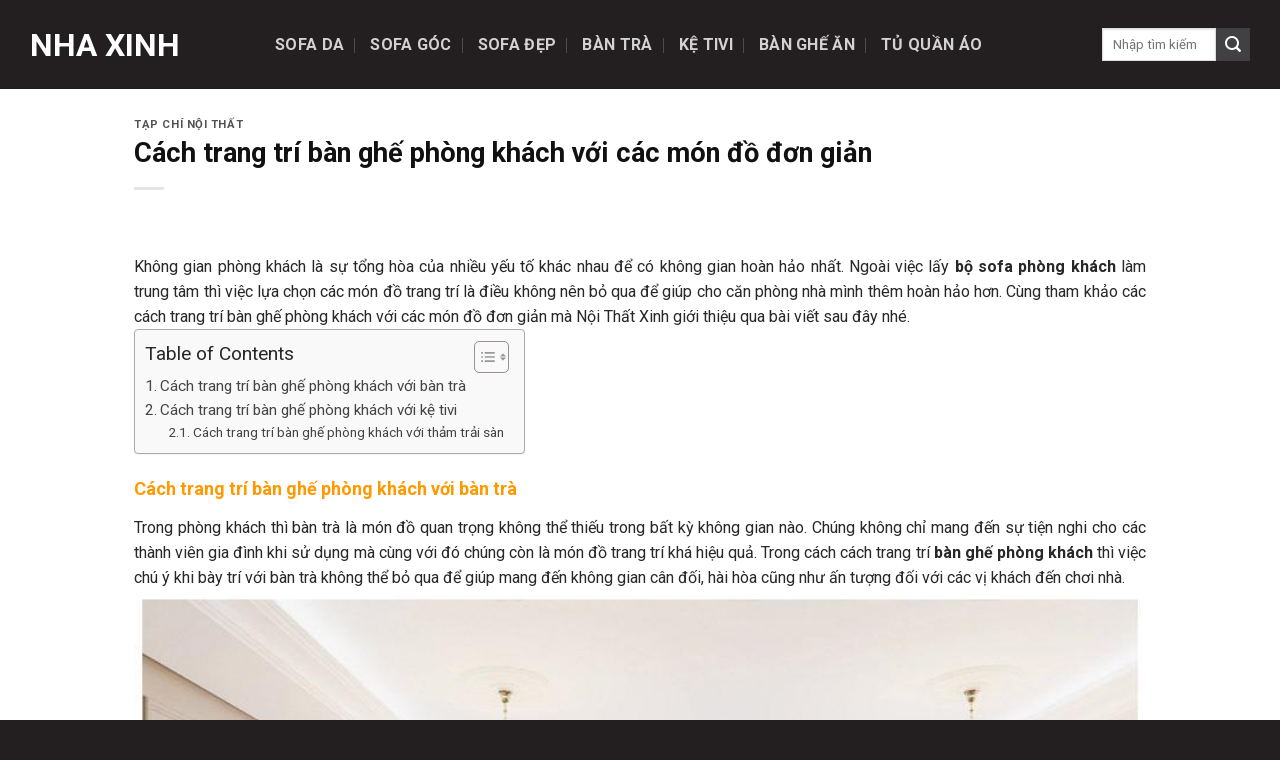

--- FILE ---
content_type: text/html; charset=utf-8
request_url: https://www.google.com/recaptcha/api2/aframe
body_size: 174
content:
<!DOCTYPE HTML><html><head><meta http-equiv="content-type" content="text/html; charset=UTF-8"></head><body><script nonce="GY-r_DfvUg5TmsjFfOqkog">/** Anti-fraud and anti-abuse applications only. See google.com/recaptcha */ try{var clients={'sodar':'https://pagead2.googlesyndication.com/pagead/sodar?'};window.addEventListener("message",function(a){try{if(a.source===window.parent){var b=JSON.parse(a.data);var c=clients[b['id']];if(c){var d=document.createElement('img');d.src=c+b['params']+'&rc='+(localStorage.getItem("rc::a")?sessionStorage.getItem("rc::b"):"");window.document.body.appendChild(d);sessionStorage.setItem("rc::e",parseInt(sessionStorage.getItem("rc::e")||0)+1);localStorage.setItem("rc::h",'1768936732034');}}}catch(b){}});window.parent.postMessage("_grecaptcha_ready", "*");}catch(b){}</script></body></html>

--- FILE ---
content_type: text/css
request_url: https://nhaxinhplaza.net/wp-content/themes/flatsome-child/style.css?ver=3.6.1
body_size: 623
content:
/*
Theme Name: EagleMedia Child
Description: Design by EagleMedia
Author: EagleMedia
Template: flatsome
Version: 3.0
*/

/*************** ADD CUSTOM CSS HERE.   ***************/
.khach_hang_da_mua {
  height: 113px;
  background: url(images/g10.gif) repeat-x left -5px;
  overflow: hidden;
  padding-left: 10px;
  border-bottom-left-radius: 10px;
  border-bottom-right-radius: 10px;
  position: relative;
}
.khach_hang_da_mua .title-kh b {
color: #ed4135;
    font-weight: 600;
}
.khach_hang_da_mua > span {
	font-family: arial;
  display: block;
  margin-top: 17px;
  height: 30px;
  background: url(images/i2.gif) no-repeat left top;
  font-weight: bold;
  font-size: 17px;
  padding-left: 30px;
  line-height: 22px;
}
#Rotator_tb_SlideContainer {
  position: relative;
  width: 100%;
  height: 100%;
  top: 0px;
  left: 0px;
}
#Rotator_tb_SlideContainer div {
  height: 30px;
  line-height: 30px;
  color: #333;
  overflow: hidden;
  background: url(images/i4.png) no-repeat left center;
  padding-left: 18px;
      font-size: 12px;
}
#Rotator_tb_SlideContainer b {
  color: #333;
}
@media (min-width: 1280px) {
.single-product-summary-2.fix-top {
    width: 416px;
    right: calc((100% - 1250px)/2);
}    
}
@media (min-width: 850px) and (max-width: 1024px) {
.single-product-summary-2.fix-top {
    width: 33%;
    right: 0;
}
.btn-phone-single-prod, .btn-dat-mua-ngay h3 {
    font-size: 12px !important;
}
}
@media (min-width: 850px){
.fix-top{
    position: fixed;
    top: 0;
}

ul.product-tabs.fix-top {
    width: 850px;
}
}

@media only screen and (max-width: 48em) {
/*************** ADD MOBILE ONLY CSS HERE  ***************/


}

--- FILE ---
content_type: text/javascript
request_url: https://nhaxinhplaza.net/wp-content/themes/flatsome-child/js/rotatorDOM.js?ver=1
body_size: 1784
content:
function CYBERAKT_Rotator(){this.GlobalID='';this.ElementID='';this.ContainerID='';this.AutoStart=true;this.HideEffect=null;this.HideEffectDuration=0;this.Loop=true;this.PauseOnMouseOver=true;this.RotationType='ContentScroll';this.ScrollDirection='up';this.ScrollInterval=10;this.qw_bg=1;this.ShowEffect=null;this.ShowEffectDuration=0;this.SlidePause=2000;this.SmoothScrollSpeed='Medium';this.Slides=new Array();this.Tickers=new Array();this.LeadTickers=new Array();this.qw_e=-1;this.qw_m=0;this.qw_i=0;this.qw_f=0;this.qw_ae=0;this.qw_o=true;this.HasTickers=false;this.qw_cn=null;this.qw_u=false;this.qw_ba=false;this.qw_aj='';};function rcr_Start(qw_a){if(qw_a.RotationType=='SlideShow'){ss_ShowNextSlide(qw_a);}else{qw_bw(qw_a);scroll_ShowNextSlide(qw_a);};};function qw_bs(qw_a){if(!qw_a.qw_u)return null;qw_a.qw_u=false;if(!qw_a.qw_ba){if(qw_a.RotationType=='SlideShow'){qw_cm(qw_a);}else{qw_bv(qw_a);};};};function qw_av(qw_a){if(qw_a.qw_u)return null;qw_a.qw_u=true;window.clearTimeout(qw_a.qw_f);window.clearTimeout(qw_a.qw_ae);if(qw_a.SlidePause==0)window.clearInterval(qw_a.qw_i);if(qw_a.RotationType=='SlideShow'){var qw_c=document.getElementById(qw_a.ContainerID);qw_c.style.visibility='visible';};};function qw_v(qw_a){if(qw_a.qw_e==-1)qw_a.qw_e=0;else if(qw_a.qw_e==qw_a.Slides.length-1){qw_a.qw_e=0;qw_a.qw_o=false;}else qw_a.qw_e++;};function qw_bw(qw_a){var qw_c=document.getElementById(qw_a.ContainerID),qw_as=document.getElementById(qw_a.ElementID),qw_bf,qw_ay;switch(qw_a.ScrollDirection){case'up':qw_bf=parseInt(qw_as.style.height.replace('px',''))+'px';qw_ay='0px';break;case'left':qw_bf='0px';qw_ay=parseInt(qw_as.style.width.replace('px',''))+'px';break;};qw_c.style.top=qw_bf;qw_c.style.left=qw_ay;qw_c.style.visibility='visible';};function qw_bv(qw_a){if(qw_a.qw_i==0){scroll_ShowNextSlide(qw_a);}else if(qw_a.SlidePause==0){var qw_b='scroll_NextSlideToView('+qw_a.GlobalID+')';qw_a.qw_i=window.setInterval(qw_b,qw_a.ScrollInterval);};};function scroll_ShowNextSlide(qw_a){qw_v(qw_a);if(!qw_a.Loop&&!qw_a.qw_o){qw_av(qw_a);return null;};var qw_b='scroll_NextSlideToView('+qw_a.GlobalID+')';qw_a.qw_i=window.setInterval(qw_b,qw_a.ScrollInterval);};function scroll_NextSlideToView(qw_a){var qw_c=document.getElementById(qw_a.ContainerID),qw_ak=document.getElementById(qw_a.Slides[qw_a.qw_e]),qw_ax=parseInt(qw_c.style.top.replace('px','')),qw_ap=parseInt(qw_c.style.left.replace('px','')),qw_w=0,qw_s=0,qw_ad=document.getElementById(qw_a.Slides[qw_q(qw_a)]);if(!(qw_a.qw_o&&qw_a.qw_e==0)){qw_w=qw_ad.offsetHeight;qw_s=qw_ad.offsetWidth;};var qw_az=0;switch(qw_a.ScrollDirection){case'up':if(qw_a.RotationType=='ContentScroll'){qw_ax-=qw_a.qw_bg;}else{qw_az=abs(qw_w+qw_ax)/qw_p(qw_a);if(qw_az<=2)qw_az=1;qw_ax-=qw_az;};break;case'left':if(qw_a.RotationType=='ContentScroll'){qw_ap-=qw_a.qw_bg;}else{qw_az=abs(qw_s+qw_ap)/qw_p(qw_a);if(qw_az<=2)qw_az=1;qw_ap-=qw_az;};break;};qw_c.style.top=qw_ax+'px';qw_c.style.left=qw_ap+'px';if((qw_ax+qw_w==0&&qw_a.ScrollDirection=='up')||(qw_ap+qw_s==0&&qw_a.ScrollDirection=='left')){window.clearInterval(qw_a.qw_i);qw_a.qw_i=0;if(!(qw_a.qw_o&&qw_a.qw_e==0))qw_al(qw_a);if(qw_a.HasTickers){rcr_StartTickerSequence(qw_a);}else{var qw_b='scroll_ShowNextSlide('+qw_a.GlobalID+')';if(!qw_a.qw_u)qw_a.qw_f=window.setTimeout(qw_b,qw_a.SlidePause);};};};function qw_al(qw_a){var qw_c=document.getElementById(qw_a.ContainerID);if(qw_a.ScrollDirection=='up'){var qw_ad=document.getElementById(qw_a.Slides[qw_q(qw_a)]),qw_br=qw_ad.cloneNode(true);qw_c.removeChild(qw_ad);qw_c.style.top='0px';qw_c.appendChild(qw_br);qw_t(qw_a);}else{var qw_ck=document.getElementById(qw_a.ContainerRowID),qw_bq=qw_ck.cells[0],qw_cv=qw_ck.removeChild(qw_bq);qw_c.style.left='0px';var qw_cw=qw_ck.appendChild(qw_cv);qw_t(qw_a);};};function qw_q(qw_a){if(qw_a.qw_e==0)return qw_a.Slides.length-1;else return qw_a.qw_e-1;};function qw_p(qw_a){switch(qw_a.SmoothScrollSpeed){case'Slow':return 8;break;case'Medium':return 6;break;case'Fast':return 4;break;};};function qw_cm(qw_a){if(qw_a.HasTickers&&qw_a.qw_aj=='PlayingShowEffect')return null;if(!qw_a.qw_ba){ss_PlayHideEffect(qw_a);var qw_bb=0;if(qw_a.HideEffect)qw_bb=qw_a.HideEffectDuration;qw_b='ss_ShowNextSlide('+qw_a.GlobalID+')';qw_a.qw_f=window.setTimeout(qw_b,qw_bb);};};function ss_ShowNextSlide(qw_a){if(qw_a.qw_u)return null;qw_v(qw_a);var qw_c=document.getElementById(qw_a.ContainerID),qw_ak=document.getElementById(qw_a.Slides[qw_a.qw_e]);qw_c.innerHTML=qw_ak.innerHTML;qw_ak.innerHTML='';qw_t(qw_a);qw_bd(qw_a);if(qw_a.HasTickers){var qw_b='rcr_StartTickerSequence('+qw_a.GlobalID+')',qw_cr=window.setTimeout(qw_b,qw_a.ShowEffectDuration);}else{var qw_b='ss_DisplaySlide('+qw_a.GlobalID+')';qw_a.qw_f=window.setTimeout(qw_b,qw_a.ShowEffectDuration);};};function ss_DisplaySlide(qw_a){if(qw_a.qw_u)return null;qw_a.qw_aj='DisplayingSlide';window.clearTimeout(qw_a.qw_ae);window.clearTimeout(qw_a.qw_f);if(!qw_a.Loop&&qw_a.qw_e==qw_a.Slides.length-1){qw_av(qw_a);return null;};var qw_b='ss_PlayHideEffect('+qw_a.GlobalID+')';qw_a.qw_ae=window.setTimeout(qw_b,qw_a.SlidePause);var qw_bb=0;if(qw_a.HideEffect)qw_bb+=qw_a.HideEffectDuration;qw_bb+=qw_a.SlidePause;qw_b='ss_ShowNextSlide('+qw_a.GlobalID+')';qw_a.qw_f=window.setTimeout(qw_b,qw_bb);};function qw_bd(qw_a){qw_a.qw_aj='PlayingShowEffect';var qw_c=document.getElementById(qw_a.ContainerID);if(qw_c.filters&&qw_a.ShowEffect){qw_c.style.filter=qw_a.ShowEffect;qw_c.filters[0].apply();};qw_c.style.visibility='visible';if(qw_c.filters&&qw_a.ShowEffect)qw_c.filters[0].play();};function ss_PlayHideEffect(qw_a){qw_a.qw_aj='PlayingHideEffect';var qw_c=document.getElementById(qw_a.ContainerID);if(qw_c.filters&&qw_a.HideEffect){qw_c.style.filter=qw_a.HideEffect;qw_c.filters[0].apply();};var qw_ak=document.getElementById(qw_a.Slides[qw_a.qw_e]);qw_ak.innerHTML=qw_c.innerHTML;qw_c.style.visibility='hidden';if(qw_c.filters&&qw_a.HideEffect)qw_c.filters[0].play();};function rcr_StartTickerSequence(qw_a){qw_a.qw_aj='RunningTickers';qw_a.qw_ba=true;rcr_StartTicker(qw_a.LeadTickers[qw_a.qw_m]);};function rcr_EndTickerSequence(qw_a){qw_a.qw_ba=false;if(!qw_a.qw_u){if(qw_a.RotationType=='SlideShow'){ss_DisplaySlide(qw_a);}else{var qw_b='scroll_ShowNextSlide('+qw_a.GlobalID+')';qw_a.qw_f=window.setTimeout(qw_b,qw_a.SlidePause);};};qw_aq(qw_a);};function qw_aq(qw_a){if(qw_a.qw_m==qw_a.LeadTickers.length-1)qw_a.qw_m=0;else qw_a.qw_m++;};function qw_t(qw_a){if(qw_a.HasTickers)for(var qw_ct=0;qw_ct<qw_a.Tickers.length;qw_ct++)qw_af(qw_a.Tickers[qw_ct],'');};function ie_MsOver(qw_bp,qw_g){if(!qw_bp.contains(event.fromElement)&&qw_g)qw_av(qw_g);};function ie_MsOut(qw_bp,qw_g){if(!qw_bp.contains(event.toElement)&&qw_g)qw_bs(qw_g);};function ns_MsOver(qw_bo,qw_au,qw_g){if(qw_ah(qw_au,qw_bo)&&qw_g)qw_av(qw_g);};function ns_MsOut(qw_bo,qw_au,qw_g){if(!qw_ah(qw_au,qw_bo)&&qw_g)qw_bs(qw_g);};function qw_ah(qw_by,qw_bo){if(qw_by!=null){var qw_bp=document.getElementById(qw_by),qw_bz=qw_ci(qw_bp)-1,qw_cc=qw_ch(qw_bp)-1,qw_cj=qw_bz+qw_bp.offsetWidth+1,qw_cb=qw_cc+qw_bp.offsetHeight+1;if((qw_bo.pageX>qw_bz)&&(qw_bo.pageX<qw_cj)&&(qw_bo.pageY>qw_cc)&&(qw_bo.pageY<qw_cb)){return true;}else{return false;};}else{return false;};};function qw_ci(qw_h){var x=0;do{if(qw_h.style.position=='absolute'){return x+qw_h.offsetLeft;}else{x+=qw_h.offsetLeft;if(qw_h.offsetParent)if(qw_h.offsetParent.tagName=='TABLE')if(parseInt(qw_h.offsetParent.border)>0){x+=1;};};}while((qw_h=qw_h.offsetParent));return x;};function qw_ch(qw_h){var y=0;do{if(qw_h.style.position=='absolute'){return y+qw_h.offsetTop;}else{y+=qw_h.offsetTop;if(qw_h.offsetParent)if(qw_h.offsetParent.tagName=='TABLE')if(parseInt(qw_h.offsetParent.border)>0){y+=1;};};}while((qw_h=qw_h.offsetParent));return y;};function abs(x){if(x<0)return-x;else return x;};


--- FILE ---
content_type: text/javascript
request_url: https://nhaxinhplaza.net/wp-content/plugins/muahangnhanh/js/myscript.js?ver=6.7.4
body_size: 1304
content:
jQuery(document).ready(function(){
    jQuery('[data-popup-open]').on("click", function(e){
        jQuery('.cotphai').find('input[name="total"]').val(addCommas(price)+' đ');
    });
    //jQuery('.cotphai').find('input[name="total"]').val(addCommas(price)+' đ');
    jQuery('.cotphai').find('input[name="qty"]').change(function(){
        number = jQuery(this).val()*price;
        jQuery('.cotphai').find('input[name="total"]').val(addCommas(number) + ' đ');
    });
    frm =  jQuery('.cotphai');
    jQuery('.cotphai').find('button[name="submit"]').on( "click", function(e) {
        if(checkdata(getdata(frm,'name')) && checkdata(getdata(frm,'sdt')) && checkdata(getdata(frm,'email')) && checkdata(getdata(frm,'address'))){
            jQuery('.cotphai').append('<div class="notice">Bạn chưa điền đầy đủ thông tin</div>');
            setTimeout(function(){
                jQuery('.notice').remove();
            },2000)
            return false;
        }
        datastr = "name="+ getdata(frm,'name')+"&sdt="+getdata(frm,'sdt')+"&email="+getdata(frm,'email')+"&qty="+getdata(frm,'qty')+"&address="+getdata(frm,'address')+"&total="+getdata(frm,'qty')*price+"&product="+jQuery(".cottrai .title-wrapper").text()+"&from="+from+"&to="+to;
        e.preventDefault();
        jQuery('.web79loading').html("<img src='"+ blog_url +"/wp-content/plugins/muahangnhanh/image/giphy.gif' style='width:40px'>");
        jQuery.ajax({
            type: 'POST',
            url:  blog_url+ '/wp-content/plugins/muahangnhanh/sendmail.php',
            data: datastr,
            success: function (data) {
                jQuery('.web79loading').remove();
                jQuery('.cotphai').append('<div class="notice">Đặt hàng thành công</div>');
                setTimeout(function(){
					jQuery('.notice').remove();
                    jQuery('.popup-close').click();
                }, 3000);
                console.log('Submission was successful.');
                console.log(data);
            },
            error: function (data) {
                console.log('An error occurred.');
                console.log(data);
            },
        });
    });
});
function checkdata(req){
    if(req === '' || ! req){ return true;}
    else return false;
}
jQuery(function() {
    //----- OPEN
    jQuery('[data-popup-open]').on('click', function(e)  {
        var targeted_popup_class = jQuery(this).attr('data-popup-open');
        jQuery('[data-popup="' + targeted_popup_class + '"]').fadeIn(350);
 
        e.preventDefault();
    });
 
    //----- CLOSE
    jQuery('[data-popup-close]').on('click', function(e)  {
        var targeted_popup_class = jQuery(this).attr('data-popup-close');
        jQuery('[data-popup="' + targeted_popup_class + '"]').fadeOut(350);
        e.preventDefault();
    });
    jQuery('.popup-inner').clickOff(function() {
             jQuery('[data-popup="muahangnhanh"]').fadeOut(350);
    });
});
jQuery.fn.clickOff = function(callback, selfDestroy) {
    var clicked = false;
    var parent = this;
    var destroy = selfDestroy || true;
    
    parent.click(function() {
        clicked = true;
    });
    
    jQuery('.popup').click(function(event) { 
        if (!clicked) {
            callback(parent, event);
        }
        if (destroy) {
            //parent.clickOff = function() {};
            //parent.off("click");
            //jQuery(document).off("click");
            //parent.off("clickOff");
        };
        clicked = false;
    });
};

function getdata(frm,req){
    return frm.find('input[name="'+req+'"]').val();
}
function addCommas(nStr)
{
    nStr += '';
    x = nStr.split('.');
    x1 = x[0];
    x2 = x.length > 1 ? '.' + x[1] : '';
    var rgx = /(\d+)(\d{3})/;
    while (rgx.test(x1)) {
        x1 = x1.replace(rgx, '$1' + ',' + '$2');
    }
    return x1 + x2;
}
document.addEventListener("DOMContentLoaded", function() {
    var elements = document.getElementsByTagName("INPUT");
    for (var i = 0; i < elements.length; i++) {
        elements[i].oninvalid = function(e) {
            e.target.setCustomValidity("");
            if (!e.target.validity.valid) {
                e.target.setCustomValidity("Bạn cần điền thông tin vào ô này");
            }
        };
        elements[i].oninput = function(e) {
            e.target.setCustomValidity("");
        };
    }
});